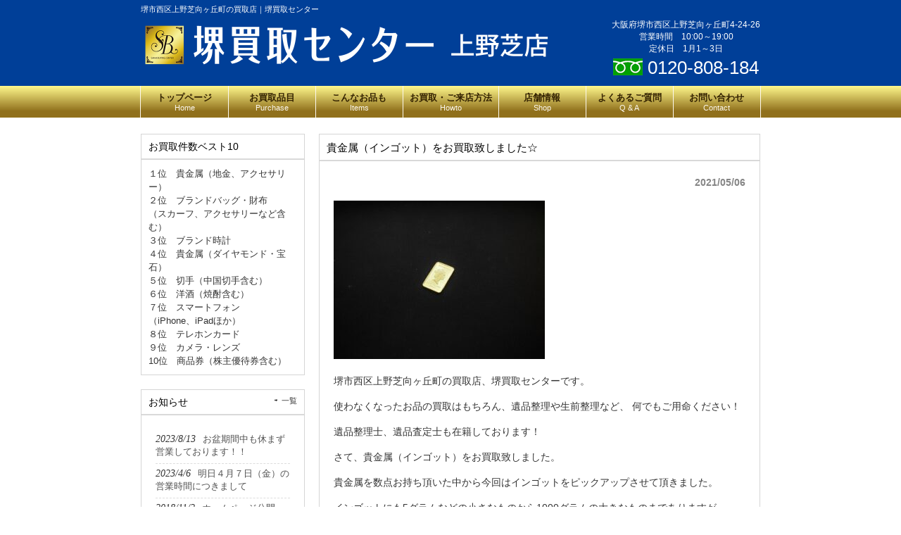

--- FILE ---
content_type: text/html; charset=UTF-8
request_url: https://www.sakai-kaitori-center.com/%E6%9C%AA%E5%88%86%E9%A1%9E/%E8%B2%B4%E9%87%91%E5%B1%9E%EF%BC%88%E3%82%A4%E3%83%B3%E3%82%B4%E3%83%83%E3%83%88%EF%BC%89%E3%82%92%E3%81%8A%E8%B2%B7%E5%8F%96%E8%87%B4%E3%81%97%E3%81%BE%E3%81%97%E3%81%9F%E2%98%86/
body_size: 10717
content:
<!DOCTYPE html>
<html dir="ltr" lang="ja" prefix="og: https://ogp.me/ns#">
<head>
<meta charset="UTF-8">
<meta name="description" content="貴金属（インゴット）をお買取致しました☆ | 堺市西区上野芝向ヶ丘町の買取店｜堺買取センター - 堺市西区上野芝向ヶ丘町の買取店、堺買取センターです。当店は、貴金属、ブランド、時計をはじめ、切手や洋酒、テレホンカード、古銭や記念メダル、香水やカメラなど、とにかくお買取品目が多岐にわたる買取店です。">
<meta name="viewport" content="width=device-width, user-scalable=yes, minimum-scale=1.0">

<link rel="profile" href="http://gmpg.org/xfn/11">
<link rel="stylesheet" type="text/css" media="all" href="https://www.sakai-kaitori-center.com/wp-content/themes/cloudtpl_1282/style.css">
<link rel="stylesheet" href="https://www.sakai-kaitori-center.com/wp-content/themes/cloudtpl_1282/twd.css" type="text/css" media="screen" />
<link rel="pingback" href="https://www.sakai-kaitori-center.com/xmlrpc.php">
<!--[if lt IE 9]>
<script src="https://www.sakai-kaitori-center.com/wp-content/themes/cloudtpl_1282/js/html5.js"></script>
<script src="https://www.sakai-kaitori-center.com/wp-content/themes/cloudtpl_1282/js/css3-mediaqueries.js"></script>
<![endif]-->
<script src="https://www.sakai-kaitori-center.com/wp-content/themes/cloudtpl_1282/js/jquery1.7.2.min.js"></script>
<script src="https://www.sakai-kaitori-center.com/wp-content/themes/cloudtpl_1282/js/script.js"></script>
	<style>img:is([sizes="auto" i], [sizes^="auto," i]) { contain-intrinsic-size: 3000px 1500px }</style>
	
		<!-- All in One SEO 4.8.9 - aioseo.com -->
		<title>貴金属（インゴット）をお買取致しました☆ | 堺市西区上野芝向ヶ丘町の買取店｜堺買取センター</title>
	<meta name="robots" content="max-image-preview:large" />
	<meta name="author" content="池田直行"/>
	<link rel="canonical" href="https://www.sakai-kaitori-center.com/%e6%9c%aa%e5%88%86%e9%a1%9e/%e8%b2%b4%e9%87%91%e5%b1%9e%ef%bc%88%e3%82%a4%e3%83%b3%e3%82%b4%e3%83%83%e3%83%88%ef%bc%89%e3%82%92%e3%81%8a%e8%b2%b7%e5%8f%96%e8%87%b4%e3%81%97%e3%81%be%e3%81%97%e3%81%9f%e2%98%86/" />
	<meta name="generator" content="All in One SEO (AIOSEO) 4.8.9" />
		<meta property="og:locale" content="ja_JP" />
		<meta property="og:site_name" content="堺市西区上野芝向ヶ丘町の買取店｜堺買取センター | 堺市西区上野芝向ヶ丘町の買取店、堺買取センターです。当店は、貴金属、ブランド、時計をはじめ、切手や洋酒、テレホンカード、古銭や記念メダル、香水やカメラなど、とにかくお買取品目が多岐にわたる買取店です。" />
		<meta property="og:type" content="article" />
		<meta property="og:title" content="貴金属（インゴット）をお買取致しました☆ | 堺市西区上野芝向ヶ丘町の買取店｜堺買取センター" />
		<meta property="og:url" content="https://www.sakai-kaitori-center.com/%e6%9c%aa%e5%88%86%e9%a1%9e/%e8%b2%b4%e9%87%91%e5%b1%9e%ef%bc%88%e3%82%a4%e3%83%b3%e3%82%b4%e3%83%83%e3%83%88%ef%bc%89%e3%82%92%e3%81%8a%e8%b2%b7%e5%8f%96%e8%87%b4%e3%81%97%e3%81%be%e3%81%97%e3%81%9f%e2%98%86/" />
		<meta property="article:published_time" content="2021-05-06T00:55:04+00:00" />
		<meta property="article:modified_time" content="2021-05-06T00:55:04+00:00" />
		<meta name="twitter:card" content="summary_large_image" />
		<meta name="twitter:title" content="貴金属（インゴット）をお買取致しました☆ | 堺市西区上野芝向ヶ丘町の買取店｜堺買取センター" />
		<script type="application/ld+json" class="aioseo-schema">
			{"@context":"https:\/\/schema.org","@graph":[{"@type":"Article","@id":"https:\/\/www.sakai-kaitori-center.com\/%e6%9c%aa%e5%88%86%e9%a1%9e\/%e8%b2%b4%e9%87%91%e5%b1%9e%ef%bc%88%e3%82%a4%e3%83%b3%e3%82%b4%e3%83%83%e3%83%88%ef%bc%89%e3%82%92%e3%81%8a%e8%b2%b7%e5%8f%96%e8%87%b4%e3%81%97%e3%81%be%e3%81%97%e3%81%9f%e2%98%86\/#article","name":"\u8cb4\u91d1\u5c5e\uff08\u30a4\u30f3\u30b4\u30c3\u30c8\uff09\u3092\u304a\u8cb7\u53d6\u81f4\u3057\u307e\u3057\u305f\u2606 | \u583a\u5e02\u897f\u533a\u4e0a\u91ce\u829d\u5411\u30f6\u4e18\u753a\u306e\u8cb7\u53d6\u5e97\uff5c\u583a\u8cb7\u53d6\u30bb\u30f3\u30bf\u30fc","headline":"\u8cb4\u91d1\u5c5e\uff08\u30a4\u30f3\u30b4\u30c3\u30c8\uff09\u3092\u304a\u8cb7\u53d6\u81f4\u3057\u307e\u3057\u305f\u2606","author":{"@id":"https:\/\/www.sakai-kaitori-center.com\/author\/sakai-kaitori-editor\/#author"},"publisher":{"@id":"https:\/\/www.sakai-kaitori-center.com\/#organization"},"image":{"@type":"ImageObject","url":"https:\/\/www.sakai-kaitori-center.com\/wp-content\/uploads\/2021\/05\/844f585f26fc07ea19c94c39b4e0920a.jpg","@id":"https:\/\/www.sakai-kaitori-center.com\/%e6%9c%aa%e5%88%86%e9%a1%9e\/%e8%b2%b4%e9%87%91%e5%b1%9e%ef%bc%88%e3%82%a4%e3%83%b3%e3%82%b4%e3%83%83%e3%83%88%ef%bc%89%e3%82%92%e3%81%8a%e8%b2%b7%e5%8f%96%e8%87%b4%e3%81%97%e3%81%be%e3%81%97%e3%81%9f%e2%98%86\/#articleImage","width":1024,"height":769},"datePublished":"2021-05-06T09:55:04+09:00","dateModified":"2021-05-06T09:55:04+09:00","inLanguage":"ja","mainEntityOfPage":{"@id":"https:\/\/www.sakai-kaitori-center.com\/%e6%9c%aa%e5%88%86%e9%a1%9e\/%e8%b2%b4%e9%87%91%e5%b1%9e%ef%bc%88%e3%82%a4%e3%83%b3%e3%82%b4%e3%83%83%e3%83%88%ef%bc%89%e3%82%92%e3%81%8a%e8%b2%b7%e5%8f%96%e8%87%b4%e3%81%97%e3%81%be%e3%81%97%e3%81%9f%e2%98%86\/#webpage"},"isPartOf":{"@id":"https:\/\/www.sakai-kaitori-center.com\/%e6%9c%aa%e5%88%86%e9%a1%9e\/%e8%b2%b4%e9%87%91%e5%b1%9e%ef%bc%88%e3%82%a4%e3%83%b3%e3%82%b4%e3%83%83%e3%83%88%ef%bc%89%e3%82%92%e3%81%8a%e8%b2%b7%e5%8f%96%e8%87%b4%e3%81%97%e3%81%be%e3%81%97%e3%81%9f%e2%98%86\/#webpage"},"articleSection":"\u672a\u5206\u985e"},{"@type":"BreadcrumbList","@id":"https:\/\/www.sakai-kaitori-center.com\/%e6%9c%aa%e5%88%86%e9%a1%9e\/%e8%b2%b4%e9%87%91%e5%b1%9e%ef%bc%88%e3%82%a4%e3%83%b3%e3%82%b4%e3%83%83%e3%83%88%ef%bc%89%e3%82%92%e3%81%8a%e8%b2%b7%e5%8f%96%e8%87%b4%e3%81%97%e3%81%be%e3%81%97%e3%81%9f%e2%98%86\/#breadcrumblist","itemListElement":[{"@type":"ListItem","@id":"https:\/\/www.sakai-kaitori-center.com#listItem","position":1,"name":"\u5bb6","item":"https:\/\/www.sakai-kaitori-center.com","nextItem":{"@type":"ListItem","@id":"https:\/\/www.sakai-kaitori-center.com\/category\/%e6%9c%aa%e5%88%86%e9%a1%9e\/#listItem","name":"\u672a\u5206\u985e"}},{"@type":"ListItem","@id":"https:\/\/www.sakai-kaitori-center.com\/category\/%e6%9c%aa%e5%88%86%e9%a1%9e\/#listItem","position":2,"name":"\u672a\u5206\u985e","item":"https:\/\/www.sakai-kaitori-center.com\/category\/%e6%9c%aa%e5%88%86%e9%a1%9e\/","nextItem":{"@type":"ListItem","@id":"https:\/\/www.sakai-kaitori-center.com\/%e6%9c%aa%e5%88%86%e9%a1%9e\/%e8%b2%b4%e9%87%91%e5%b1%9e%ef%bc%88%e3%82%a4%e3%83%b3%e3%82%b4%e3%83%83%e3%83%88%ef%bc%89%e3%82%92%e3%81%8a%e8%b2%b7%e5%8f%96%e8%87%b4%e3%81%97%e3%81%be%e3%81%97%e3%81%9f%e2%98%86\/#listItem","name":"\u8cb4\u91d1\u5c5e\uff08\u30a4\u30f3\u30b4\u30c3\u30c8\uff09\u3092\u304a\u8cb7\u53d6\u81f4\u3057\u307e\u3057\u305f\u2606"},"previousItem":{"@type":"ListItem","@id":"https:\/\/www.sakai-kaitori-center.com#listItem","name":"\u5bb6"}},{"@type":"ListItem","@id":"https:\/\/www.sakai-kaitori-center.com\/%e6%9c%aa%e5%88%86%e9%a1%9e\/%e8%b2%b4%e9%87%91%e5%b1%9e%ef%bc%88%e3%82%a4%e3%83%b3%e3%82%b4%e3%83%83%e3%83%88%ef%bc%89%e3%82%92%e3%81%8a%e8%b2%b7%e5%8f%96%e8%87%b4%e3%81%97%e3%81%be%e3%81%97%e3%81%9f%e2%98%86\/#listItem","position":3,"name":"\u8cb4\u91d1\u5c5e\uff08\u30a4\u30f3\u30b4\u30c3\u30c8\uff09\u3092\u304a\u8cb7\u53d6\u81f4\u3057\u307e\u3057\u305f\u2606","previousItem":{"@type":"ListItem","@id":"https:\/\/www.sakai-kaitori-center.com\/category\/%e6%9c%aa%e5%88%86%e9%a1%9e\/#listItem","name":"\u672a\u5206\u985e"}}]},{"@type":"Organization","@id":"https:\/\/www.sakai-kaitori-center.com\/#organization","name":"\u583a\u5e02\u897f\u533a\u4e0a\u91ce\u829d\u5411\u30f6\u4e18\u753a\u306e\u8cb7\u53d6\u5e97\uff5c\u583a\u8cb7\u53d6\u30bb\u30f3\u30bf\u30fc","description":"\u583a\u5e02\u897f\u533a\u4e0a\u91ce\u829d\u5411\u30f6\u4e18\u753a\u306e\u8cb7\u53d6\u5e97\u3001\u583a\u8cb7\u53d6\u30bb\u30f3\u30bf\u30fc\u3067\u3059\u3002\u5f53\u5e97\u306f\u3001\u8cb4\u91d1\u5c5e\u3001\u30d6\u30e9\u30f3\u30c9\u3001\u6642\u8a08\u3092\u306f\u3058\u3081\u3001\u5207\u624b\u3084\u6d0b\u9152\u3001\u30c6\u30ec\u30db\u30f3\u30ab\u30fc\u30c9\u3001\u53e4\u92ad\u3084\u8a18\u5ff5\u30e1\u30c0\u30eb\u3001\u9999\u6c34\u3084\u30ab\u30e1\u30e9\u306a\u3069\u3001\u3068\u306b\u304b\u304f\u304a\u8cb7\u53d6\u54c1\u76ee\u304c\u591a\u5c90\u306b\u308f\u305f\u308b\u8cb7\u53d6\u5e97\u3067\u3059\u3002","url":"https:\/\/www.sakai-kaitori-center.com\/"},{"@type":"Person","@id":"https:\/\/www.sakai-kaitori-center.com\/author\/sakai-kaitori-editor\/#author","url":"https:\/\/www.sakai-kaitori-center.com\/author\/sakai-kaitori-editor\/","name":"\u6c60\u7530\u76f4\u884c","image":{"@type":"ImageObject","@id":"https:\/\/www.sakai-kaitori-center.com\/%e6%9c%aa%e5%88%86%e9%a1%9e\/%e8%b2%b4%e9%87%91%e5%b1%9e%ef%bc%88%e3%82%a4%e3%83%b3%e3%82%b4%e3%83%83%e3%83%88%ef%bc%89%e3%82%92%e3%81%8a%e8%b2%b7%e5%8f%96%e8%87%b4%e3%81%97%e3%81%be%e3%81%97%e3%81%9f%e2%98%86\/#authorImage","url":"https:\/\/secure.gravatar.com\/avatar\/227812d4f0091a8e24fe31c0c20f4bea61cc9eeae41a35057e5eea9038c60b2c?s=96&d=mm&r=g","width":96,"height":96,"caption":"\u6c60\u7530\u76f4\u884c"}},{"@type":"WebPage","@id":"https:\/\/www.sakai-kaitori-center.com\/%e6%9c%aa%e5%88%86%e9%a1%9e\/%e8%b2%b4%e9%87%91%e5%b1%9e%ef%bc%88%e3%82%a4%e3%83%b3%e3%82%b4%e3%83%83%e3%83%88%ef%bc%89%e3%82%92%e3%81%8a%e8%b2%b7%e5%8f%96%e8%87%b4%e3%81%97%e3%81%be%e3%81%97%e3%81%9f%e2%98%86\/#webpage","url":"https:\/\/www.sakai-kaitori-center.com\/%e6%9c%aa%e5%88%86%e9%a1%9e\/%e8%b2%b4%e9%87%91%e5%b1%9e%ef%bc%88%e3%82%a4%e3%83%b3%e3%82%b4%e3%83%83%e3%83%88%ef%bc%89%e3%82%92%e3%81%8a%e8%b2%b7%e5%8f%96%e8%87%b4%e3%81%97%e3%81%be%e3%81%97%e3%81%9f%e2%98%86\/","name":"\u8cb4\u91d1\u5c5e\uff08\u30a4\u30f3\u30b4\u30c3\u30c8\uff09\u3092\u304a\u8cb7\u53d6\u81f4\u3057\u307e\u3057\u305f\u2606 | \u583a\u5e02\u897f\u533a\u4e0a\u91ce\u829d\u5411\u30f6\u4e18\u753a\u306e\u8cb7\u53d6\u5e97\uff5c\u583a\u8cb7\u53d6\u30bb\u30f3\u30bf\u30fc","inLanguage":"ja","isPartOf":{"@id":"https:\/\/www.sakai-kaitori-center.com\/#website"},"breadcrumb":{"@id":"https:\/\/www.sakai-kaitori-center.com\/%e6%9c%aa%e5%88%86%e9%a1%9e\/%e8%b2%b4%e9%87%91%e5%b1%9e%ef%bc%88%e3%82%a4%e3%83%b3%e3%82%b4%e3%83%83%e3%83%88%ef%bc%89%e3%82%92%e3%81%8a%e8%b2%b7%e5%8f%96%e8%87%b4%e3%81%97%e3%81%be%e3%81%97%e3%81%9f%e2%98%86\/#breadcrumblist"},"author":{"@id":"https:\/\/www.sakai-kaitori-center.com\/author\/sakai-kaitori-editor\/#author"},"creator":{"@id":"https:\/\/www.sakai-kaitori-center.com\/author\/sakai-kaitori-editor\/#author"},"datePublished":"2021-05-06T09:55:04+09:00","dateModified":"2021-05-06T09:55:04+09:00"},{"@type":"WebSite","@id":"https:\/\/www.sakai-kaitori-center.com\/#website","url":"https:\/\/www.sakai-kaitori-center.com\/","name":"\u583a\u5e02\u897f\u533a\u4e0a\u91ce\u829d\u5411\u30f6\u4e18\u753a\u306e\u8cb7\u53d6\u5e97\uff5c\u583a\u8cb7\u53d6\u30bb\u30f3\u30bf\u30fc","description":"\u583a\u5e02\u897f\u533a\u4e0a\u91ce\u829d\u5411\u30f6\u4e18\u753a\u306e\u8cb7\u53d6\u5e97\u3001\u583a\u8cb7\u53d6\u30bb\u30f3\u30bf\u30fc\u3067\u3059\u3002\u5f53\u5e97\u306f\u3001\u8cb4\u91d1\u5c5e\u3001\u30d6\u30e9\u30f3\u30c9\u3001\u6642\u8a08\u3092\u306f\u3058\u3081\u3001\u5207\u624b\u3084\u6d0b\u9152\u3001\u30c6\u30ec\u30db\u30f3\u30ab\u30fc\u30c9\u3001\u53e4\u92ad\u3084\u8a18\u5ff5\u30e1\u30c0\u30eb\u3001\u9999\u6c34\u3084\u30ab\u30e1\u30e9\u306a\u3069\u3001\u3068\u306b\u304b\u304f\u304a\u8cb7\u53d6\u54c1\u76ee\u304c\u591a\u5c90\u306b\u308f\u305f\u308b\u8cb7\u53d6\u5e97\u3067\u3059\u3002","inLanguage":"ja","publisher":{"@id":"https:\/\/www.sakai-kaitori-center.com\/#organization"}}]}
		</script>
		<!-- All in One SEO -->

<link rel='dns-prefetch' href='//stats.wp.com' />
<link rel='dns-prefetch' href='//v0.wordpress.com' />
<link rel="alternate" type="application/rss+xml" title="堺市西区上野芝向ヶ丘町の買取店｜堺買取センター &raquo; 貴金属（インゴット）をお買取致しました☆ のコメントのフィード" href="https://www.sakai-kaitori-center.com/%e6%9c%aa%e5%88%86%e9%a1%9e/%e8%b2%b4%e9%87%91%e5%b1%9e%ef%bc%88%e3%82%a4%e3%83%b3%e3%82%b4%e3%83%83%e3%83%88%ef%bc%89%e3%82%92%e3%81%8a%e8%b2%b7%e5%8f%96%e8%87%b4%e3%81%97%e3%81%be%e3%81%97%e3%81%9f%e2%98%86/feed/" />
<script type="text/javascript">
/* <![CDATA[ */
window._wpemojiSettings = {"baseUrl":"https:\/\/s.w.org\/images\/core\/emoji\/16.0.1\/72x72\/","ext":".png","svgUrl":"https:\/\/s.w.org\/images\/core\/emoji\/16.0.1\/svg\/","svgExt":".svg","source":{"concatemoji":"https:\/\/www.sakai-kaitori-center.com\/wp-includes\/js\/wp-emoji-release.min.js?ver=6.8.3"}};
/*! This file is auto-generated */
!function(s,n){var o,i,e;function c(e){try{var t={supportTests:e,timestamp:(new Date).valueOf()};sessionStorage.setItem(o,JSON.stringify(t))}catch(e){}}function p(e,t,n){e.clearRect(0,0,e.canvas.width,e.canvas.height),e.fillText(t,0,0);var t=new Uint32Array(e.getImageData(0,0,e.canvas.width,e.canvas.height).data),a=(e.clearRect(0,0,e.canvas.width,e.canvas.height),e.fillText(n,0,0),new Uint32Array(e.getImageData(0,0,e.canvas.width,e.canvas.height).data));return t.every(function(e,t){return e===a[t]})}function u(e,t){e.clearRect(0,0,e.canvas.width,e.canvas.height),e.fillText(t,0,0);for(var n=e.getImageData(16,16,1,1),a=0;a<n.data.length;a++)if(0!==n.data[a])return!1;return!0}function f(e,t,n,a){switch(t){case"flag":return n(e,"\ud83c\udff3\ufe0f\u200d\u26a7\ufe0f","\ud83c\udff3\ufe0f\u200b\u26a7\ufe0f")?!1:!n(e,"\ud83c\udde8\ud83c\uddf6","\ud83c\udde8\u200b\ud83c\uddf6")&&!n(e,"\ud83c\udff4\udb40\udc67\udb40\udc62\udb40\udc65\udb40\udc6e\udb40\udc67\udb40\udc7f","\ud83c\udff4\u200b\udb40\udc67\u200b\udb40\udc62\u200b\udb40\udc65\u200b\udb40\udc6e\u200b\udb40\udc67\u200b\udb40\udc7f");case"emoji":return!a(e,"\ud83e\udedf")}return!1}function g(e,t,n,a){var r="undefined"!=typeof WorkerGlobalScope&&self instanceof WorkerGlobalScope?new OffscreenCanvas(300,150):s.createElement("canvas"),o=r.getContext("2d",{willReadFrequently:!0}),i=(o.textBaseline="top",o.font="600 32px Arial",{});return e.forEach(function(e){i[e]=t(o,e,n,a)}),i}function t(e){var t=s.createElement("script");t.src=e,t.defer=!0,s.head.appendChild(t)}"undefined"!=typeof Promise&&(o="wpEmojiSettingsSupports",i=["flag","emoji"],n.supports={everything:!0,everythingExceptFlag:!0},e=new Promise(function(e){s.addEventListener("DOMContentLoaded",e,{once:!0})}),new Promise(function(t){var n=function(){try{var e=JSON.parse(sessionStorage.getItem(o));if("object"==typeof e&&"number"==typeof e.timestamp&&(new Date).valueOf()<e.timestamp+604800&&"object"==typeof e.supportTests)return e.supportTests}catch(e){}return null}();if(!n){if("undefined"!=typeof Worker&&"undefined"!=typeof OffscreenCanvas&&"undefined"!=typeof URL&&URL.createObjectURL&&"undefined"!=typeof Blob)try{var e="postMessage("+g.toString()+"("+[JSON.stringify(i),f.toString(),p.toString(),u.toString()].join(",")+"));",a=new Blob([e],{type:"text/javascript"}),r=new Worker(URL.createObjectURL(a),{name:"wpTestEmojiSupports"});return void(r.onmessage=function(e){c(n=e.data),r.terminate(),t(n)})}catch(e){}c(n=g(i,f,p,u))}t(n)}).then(function(e){for(var t in e)n.supports[t]=e[t],n.supports.everything=n.supports.everything&&n.supports[t],"flag"!==t&&(n.supports.everythingExceptFlag=n.supports.everythingExceptFlag&&n.supports[t]);n.supports.everythingExceptFlag=n.supports.everythingExceptFlag&&!n.supports.flag,n.DOMReady=!1,n.readyCallback=function(){n.DOMReady=!0}}).then(function(){return e}).then(function(){var e;n.supports.everything||(n.readyCallback(),(e=n.source||{}).concatemoji?t(e.concatemoji):e.wpemoji&&e.twemoji&&(t(e.twemoji),t(e.wpemoji)))}))}((window,document),window._wpemojiSettings);
/* ]]> */
</script>
<style id='wp-emoji-styles-inline-css' type='text/css'>

	img.wp-smiley, img.emoji {
		display: inline !important;
		border: none !important;
		box-shadow: none !important;
		height: 1em !important;
		width: 1em !important;
		margin: 0 0.07em !important;
		vertical-align: -0.1em !important;
		background: none !important;
		padding: 0 !important;
	}
</style>
<link rel='stylesheet' id='wp-block-library-css' href='https://www.sakai-kaitori-center.com/wp-includes/css/dist/block-library/style.min.css?ver=6.8.3' type='text/css' media='all' />
<style id='classic-theme-styles-inline-css' type='text/css'>
/*! This file is auto-generated */
.wp-block-button__link{color:#fff;background-color:#32373c;border-radius:9999px;box-shadow:none;text-decoration:none;padding:calc(.667em + 2px) calc(1.333em + 2px);font-size:1.125em}.wp-block-file__button{background:#32373c;color:#fff;text-decoration:none}
</style>
<link rel='stylesheet' id='mediaelement-css' href='https://www.sakai-kaitori-center.com/wp-includes/js/mediaelement/mediaelementplayer-legacy.min.css?ver=4.2.17' type='text/css' media='all' />
<link rel='stylesheet' id='wp-mediaelement-css' href='https://www.sakai-kaitori-center.com/wp-includes/js/mediaelement/wp-mediaelement.min.css?ver=6.8.3' type='text/css' media='all' />
<style id='jetpack-sharing-buttons-style-inline-css' type='text/css'>
.jetpack-sharing-buttons__services-list{display:flex;flex-direction:row;flex-wrap:wrap;gap:0;list-style-type:none;margin:5px;padding:0}.jetpack-sharing-buttons__services-list.has-small-icon-size{font-size:12px}.jetpack-sharing-buttons__services-list.has-normal-icon-size{font-size:16px}.jetpack-sharing-buttons__services-list.has-large-icon-size{font-size:24px}.jetpack-sharing-buttons__services-list.has-huge-icon-size{font-size:36px}@media print{.jetpack-sharing-buttons__services-list{display:none!important}}.editor-styles-wrapper .wp-block-jetpack-sharing-buttons{gap:0;padding-inline-start:0}ul.jetpack-sharing-buttons__services-list.has-background{padding:1.25em 2.375em}
</style>
<style id='global-styles-inline-css' type='text/css'>
:root{--wp--preset--aspect-ratio--square: 1;--wp--preset--aspect-ratio--4-3: 4/3;--wp--preset--aspect-ratio--3-4: 3/4;--wp--preset--aspect-ratio--3-2: 3/2;--wp--preset--aspect-ratio--2-3: 2/3;--wp--preset--aspect-ratio--16-9: 16/9;--wp--preset--aspect-ratio--9-16: 9/16;--wp--preset--color--black: #000000;--wp--preset--color--cyan-bluish-gray: #abb8c3;--wp--preset--color--white: #ffffff;--wp--preset--color--pale-pink: #f78da7;--wp--preset--color--vivid-red: #cf2e2e;--wp--preset--color--luminous-vivid-orange: #ff6900;--wp--preset--color--luminous-vivid-amber: #fcb900;--wp--preset--color--light-green-cyan: #7bdcb5;--wp--preset--color--vivid-green-cyan: #00d084;--wp--preset--color--pale-cyan-blue: #8ed1fc;--wp--preset--color--vivid-cyan-blue: #0693e3;--wp--preset--color--vivid-purple: #9b51e0;--wp--preset--gradient--vivid-cyan-blue-to-vivid-purple: linear-gradient(135deg,rgba(6,147,227,1) 0%,rgb(155,81,224) 100%);--wp--preset--gradient--light-green-cyan-to-vivid-green-cyan: linear-gradient(135deg,rgb(122,220,180) 0%,rgb(0,208,130) 100%);--wp--preset--gradient--luminous-vivid-amber-to-luminous-vivid-orange: linear-gradient(135deg,rgba(252,185,0,1) 0%,rgba(255,105,0,1) 100%);--wp--preset--gradient--luminous-vivid-orange-to-vivid-red: linear-gradient(135deg,rgba(255,105,0,1) 0%,rgb(207,46,46) 100%);--wp--preset--gradient--very-light-gray-to-cyan-bluish-gray: linear-gradient(135deg,rgb(238,238,238) 0%,rgb(169,184,195) 100%);--wp--preset--gradient--cool-to-warm-spectrum: linear-gradient(135deg,rgb(74,234,220) 0%,rgb(151,120,209) 20%,rgb(207,42,186) 40%,rgb(238,44,130) 60%,rgb(251,105,98) 80%,rgb(254,248,76) 100%);--wp--preset--gradient--blush-light-purple: linear-gradient(135deg,rgb(255,206,236) 0%,rgb(152,150,240) 100%);--wp--preset--gradient--blush-bordeaux: linear-gradient(135deg,rgb(254,205,165) 0%,rgb(254,45,45) 50%,rgb(107,0,62) 100%);--wp--preset--gradient--luminous-dusk: linear-gradient(135deg,rgb(255,203,112) 0%,rgb(199,81,192) 50%,rgb(65,88,208) 100%);--wp--preset--gradient--pale-ocean: linear-gradient(135deg,rgb(255,245,203) 0%,rgb(182,227,212) 50%,rgb(51,167,181) 100%);--wp--preset--gradient--electric-grass: linear-gradient(135deg,rgb(202,248,128) 0%,rgb(113,206,126) 100%);--wp--preset--gradient--midnight: linear-gradient(135deg,rgb(2,3,129) 0%,rgb(40,116,252) 100%);--wp--preset--font-size--small: 13px;--wp--preset--font-size--medium: 20px;--wp--preset--font-size--large: 36px;--wp--preset--font-size--x-large: 42px;--wp--preset--spacing--20: 0.44rem;--wp--preset--spacing--30: 0.67rem;--wp--preset--spacing--40: 1rem;--wp--preset--spacing--50: 1.5rem;--wp--preset--spacing--60: 2.25rem;--wp--preset--spacing--70: 3.38rem;--wp--preset--spacing--80: 5.06rem;--wp--preset--shadow--natural: 6px 6px 9px rgba(0, 0, 0, 0.2);--wp--preset--shadow--deep: 12px 12px 50px rgba(0, 0, 0, 0.4);--wp--preset--shadow--sharp: 6px 6px 0px rgba(0, 0, 0, 0.2);--wp--preset--shadow--outlined: 6px 6px 0px -3px rgba(255, 255, 255, 1), 6px 6px rgba(0, 0, 0, 1);--wp--preset--shadow--crisp: 6px 6px 0px rgba(0, 0, 0, 1);}:where(.is-layout-flex){gap: 0.5em;}:where(.is-layout-grid){gap: 0.5em;}body .is-layout-flex{display: flex;}.is-layout-flex{flex-wrap: wrap;align-items: center;}.is-layout-flex > :is(*, div){margin: 0;}body .is-layout-grid{display: grid;}.is-layout-grid > :is(*, div){margin: 0;}:where(.wp-block-columns.is-layout-flex){gap: 2em;}:where(.wp-block-columns.is-layout-grid){gap: 2em;}:where(.wp-block-post-template.is-layout-flex){gap: 1.25em;}:where(.wp-block-post-template.is-layout-grid){gap: 1.25em;}.has-black-color{color: var(--wp--preset--color--black) !important;}.has-cyan-bluish-gray-color{color: var(--wp--preset--color--cyan-bluish-gray) !important;}.has-white-color{color: var(--wp--preset--color--white) !important;}.has-pale-pink-color{color: var(--wp--preset--color--pale-pink) !important;}.has-vivid-red-color{color: var(--wp--preset--color--vivid-red) !important;}.has-luminous-vivid-orange-color{color: var(--wp--preset--color--luminous-vivid-orange) !important;}.has-luminous-vivid-amber-color{color: var(--wp--preset--color--luminous-vivid-amber) !important;}.has-light-green-cyan-color{color: var(--wp--preset--color--light-green-cyan) !important;}.has-vivid-green-cyan-color{color: var(--wp--preset--color--vivid-green-cyan) !important;}.has-pale-cyan-blue-color{color: var(--wp--preset--color--pale-cyan-blue) !important;}.has-vivid-cyan-blue-color{color: var(--wp--preset--color--vivid-cyan-blue) !important;}.has-vivid-purple-color{color: var(--wp--preset--color--vivid-purple) !important;}.has-black-background-color{background-color: var(--wp--preset--color--black) !important;}.has-cyan-bluish-gray-background-color{background-color: var(--wp--preset--color--cyan-bluish-gray) !important;}.has-white-background-color{background-color: var(--wp--preset--color--white) !important;}.has-pale-pink-background-color{background-color: var(--wp--preset--color--pale-pink) !important;}.has-vivid-red-background-color{background-color: var(--wp--preset--color--vivid-red) !important;}.has-luminous-vivid-orange-background-color{background-color: var(--wp--preset--color--luminous-vivid-orange) !important;}.has-luminous-vivid-amber-background-color{background-color: var(--wp--preset--color--luminous-vivid-amber) !important;}.has-light-green-cyan-background-color{background-color: var(--wp--preset--color--light-green-cyan) !important;}.has-vivid-green-cyan-background-color{background-color: var(--wp--preset--color--vivid-green-cyan) !important;}.has-pale-cyan-blue-background-color{background-color: var(--wp--preset--color--pale-cyan-blue) !important;}.has-vivid-cyan-blue-background-color{background-color: var(--wp--preset--color--vivid-cyan-blue) !important;}.has-vivid-purple-background-color{background-color: var(--wp--preset--color--vivid-purple) !important;}.has-black-border-color{border-color: var(--wp--preset--color--black) !important;}.has-cyan-bluish-gray-border-color{border-color: var(--wp--preset--color--cyan-bluish-gray) !important;}.has-white-border-color{border-color: var(--wp--preset--color--white) !important;}.has-pale-pink-border-color{border-color: var(--wp--preset--color--pale-pink) !important;}.has-vivid-red-border-color{border-color: var(--wp--preset--color--vivid-red) !important;}.has-luminous-vivid-orange-border-color{border-color: var(--wp--preset--color--luminous-vivid-orange) !important;}.has-luminous-vivid-amber-border-color{border-color: var(--wp--preset--color--luminous-vivid-amber) !important;}.has-light-green-cyan-border-color{border-color: var(--wp--preset--color--light-green-cyan) !important;}.has-vivid-green-cyan-border-color{border-color: var(--wp--preset--color--vivid-green-cyan) !important;}.has-pale-cyan-blue-border-color{border-color: var(--wp--preset--color--pale-cyan-blue) !important;}.has-vivid-cyan-blue-border-color{border-color: var(--wp--preset--color--vivid-cyan-blue) !important;}.has-vivid-purple-border-color{border-color: var(--wp--preset--color--vivid-purple) !important;}.has-vivid-cyan-blue-to-vivid-purple-gradient-background{background: var(--wp--preset--gradient--vivid-cyan-blue-to-vivid-purple) !important;}.has-light-green-cyan-to-vivid-green-cyan-gradient-background{background: var(--wp--preset--gradient--light-green-cyan-to-vivid-green-cyan) !important;}.has-luminous-vivid-amber-to-luminous-vivid-orange-gradient-background{background: var(--wp--preset--gradient--luminous-vivid-amber-to-luminous-vivid-orange) !important;}.has-luminous-vivid-orange-to-vivid-red-gradient-background{background: var(--wp--preset--gradient--luminous-vivid-orange-to-vivid-red) !important;}.has-very-light-gray-to-cyan-bluish-gray-gradient-background{background: var(--wp--preset--gradient--very-light-gray-to-cyan-bluish-gray) !important;}.has-cool-to-warm-spectrum-gradient-background{background: var(--wp--preset--gradient--cool-to-warm-spectrum) !important;}.has-blush-light-purple-gradient-background{background: var(--wp--preset--gradient--blush-light-purple) !important;}.has-blush-bordeaux-gradient-background{background: var(--wp--preset--gradient--blush-bordeaux) !important;}.has-luminous-dusk-gradient-background{background: var(--wp--preset--gradient--luminous-dusk) !important;}.has-pale-ocean-gradient-background{background: var(--wp--preset--gradient--pale-ocean) !important;}.has-electric-grass-gradient-background{background: var(--wp--preset--gradient--electric-grass) !important;}.has-midnight-gradient-background{background: var(--wp--preset--gradient--midnight) !important;}.has-small-font-size{font-size: var(--wp--preset--font-size--small) !important;}.has-medium-font-size{font-size: var(--wp--preset--font-size--medium) !important;}.has-large-font-size{font-size: var(--wp--preset--font-size--large) !important;}.has-x-large-font-size{font-size: var(--wp--preset--font-size--x-large) !important;}
:where(.wp-block-post-template.is-layout-flex){gap: 1.25em;}:where(.wp-block-post-template.is-layout-grid){gap: 1.25em;}
:where(.wp-block-columns.is-layout-flex){gap: 2em;}:where(.wp-block-columns.is-layout-grid){gap: 2em;}
:root :where(.wp-block-pullquote){font-size: 1.5em;line-height: 1.6;}
</style>
<link rel='stylesheet' id='contact-form-7-css' href='https://www.sakai-kaitori-center.com/wp-content/plugins/contact-form-7/includes/css/styles.css?ver=6.1.2' type='text/css' media='all' />
<link rel="https://api.w.org/" href="https://www.sakai-kaitori-center.com/wp-json/" /><link rel="alternate" title="JSON" type="application/json" href="https://www.sakai-kaitori-center.com/wp-json/wp/v2/posts/3111" /><link rel="EditURI" type="application/rsd+xml" title="RSD" href="https://www.sakai-kaitori-center.com/xmlrpc.php?rsd" />
<link rel='shortlink' href='https://wp.me/papxCz-Ob' />
<link rel="alternate" title="oEmbed (JSON)" type="application/json+oembed" href="https://www.sakai-kaitori-center.com/wp-json/oembed/1.0/embed?url=https%3A%2F%2Fwww.sakai-kaitori-center.com%2F%25e6%259c%25aa%25e5%2588%2586%25e9%25a1%259e%2F%25e8%25b2%25b4%25e9%2587%2591%25e5%25b1%259e%25ef%25bc%2588%25e3%2582%25a4%25e3%2583%25b3%25e3%2582%25b4%25e3%2583%2583%25e3%2583%2588%25ef%25bc%2589%25e3%2582%2592%25e3%2581%258a%25e8%25b2%25b7%25e5%258f%2596%25e8%2587%25b4%25e3%2581%2597%25e3%2581%25be%25e3%2581%2597%25e3%2581%259f%25e2%2598%2586%2F" />
<link rel="alternate" title="oEmbed (XML)" type="text/xml+oembed" href="https://www.sakai-kaitori-center.com/wp-json/oembed/1.0/embed?url=https%3A%2F%2Fwww.sakai-kaitori-center.com%2F%25e6%259c%25aa%25e5%2588%2586%25e9%25a1%259e%2F%25e8%25b2%25b4%25e9%2587%2591%25e5%25b1%259e%25ef%25bc%2588%25e3%2582%25a4%25e3%2583%25b3%25e3%2582%25b4%25e3%2583%2583%25e3%2583%2588%25ef%25bc%2589%25e3%2582%2592%25e3%2581%258a%25e8%25b2%25b7%25e5%258f%2596%25e8%2587%25b4%25e3%2581%2597%25e3%2581%25be%25e3%2581%2597%25e3%2581%259f%25e2%2598%2586%2F&#038;format=xml" />
	<style>img#wpstats{display:none}</style>
		<link rel="icon" href="https://www.sakai-kaitori-center.com/wp-content/uploads/2024/12/cropped-favicon-32x32.jpg" sizes="32x32" />
<link rel="icon" href="https://www.sakai-kaitori-center.com/wp-content/uploads/2024/12/cropped-favicon-192x192.jpg" sizes="192x192" />
<link rel="apple-touch-icon" href="https://www.sakai-kaitori-center.com/wp-content/uploads/2024/12/cropped-favicon-180x180.jpg" />
<meta name="msapplication-TileImage" content="https://www.sakai-kaitori-center.com/wp-content/uploads/2024/12/cropped-favicon-270x270.jpg" />
<!-- Global site tag (gtag.js) - Google Analytics -->
<script async src="https://www.googletagmanager.com/gtag/js?id=G-2S8LG0J6ZP"></script>
<script>
  window.dataLayer = window.dataLayer || [];
  function gtag(){dataLayer.push(arguments);}
  gtag('js', new Date());

  gtag('config', 'G-2S8LG0J6ZP');
</script>
</head>
<body>
<header id="header" role="banner">
	<div class="inner">		
    <h1>堺市西区上野芝向ヶ丘町の買取店｜堺買取センター</h1>
  	<h2><a href="https://www.sakai-kaitori-center.com/" title="堺市西区上野芝向ヶ丘町の買取店｜堺買取センター" rel="home"><img src="https://www.sakai-kaitori-center.com/wp-content/themes/cloudtpl_1282/images/banners/logo.png" alt="堺市西区上野芝向ヶ丘町の買取店｜堺買取センター" height="57"></a></h2>
    <div class="contact"><p>大阪府堺市西区上野芝向ヶ丘町4-24-26<br>営業時間　10:00～19:00<br>定休日　1月1～3日</p>
<p class="tel"><a href="tel:0120808184"><span><img src="https://www.sakai-kaitori-center.com/wp-content/themes/cloudtpl_1282/images/banners/tel-icon.png" alt="フリーダイヤル"></span> 0120-808-184</a></p>
</div>
	</div>
</header>

<nav id="mainNav">
  <div class="inner"> 
    <a class="menu" id="menu"><span>MENU</span></a>
    <div class="panel">
      <ul><li id="menu-item-22" class="menu-item menu-item-type-post_type menu-item-object-page menu-item-home"><a href="https://www.sakai-kaitori-center.com/"><strong>トップページ</strong><span>Home</span></a></li>
<li id="menu-item-41" class="menu-item menu-item-type-post_type menu-item-object-page"><a href="https://www.sakai-kaitori-center.com/%e3%81%8a%e8%b2%b7%e5%8f%96%e5%93%81%e7%9b%ae/"><strong>お買取品目</strong><span>Purchase</span></a></li>
<li id="menu-item-40" class="menu-item menu-item-type-post_type menu-item-object-page"><a href="https://www.sakai-kaitori-center.com/%e3%81%93%e3%82%93%e3%81%aa%e3%81%8a%e5%93%81%e3%82%82/"><strong>こんなお品も</strong><span>Items</span></a></li>
<li id="menu-item-39" class="menu-item menu-item-type-post_type menu-item-object-page"><a href="https://www.sakai-kaitori-center.com/%e3%81%8a%e8%b2%b7%e5%8f%96%e3%83%bb%e3%81%94%e6%9d%a5%e5%ba%97%e6%96%b9%e6%b3%95/"><strong>お買取・ご来店方法</strong><span>Howto</span></a></li>
<li id="menu-item-26" class="menu-item menu-item-type-post_type menu-item-object-page"><a href="https://www.sakai-kaitori-center.com/%e5%ba%97%e8%88%97%e6%83%85%e5%a0%b1/"><strong>店舗情報</strong><span>Shop</span></a></li>
<li id="menu-item-38" class="menu-item menu-item-type-post_type menu-item-object-page"><a href="https://www.sakai-kaitori-center.com/%e3%82%88%e3%81%8f%e3%81%82%e3%82%8b%e3%81%94%e8%b3%aa%e5%95%8f%e3%83%bb%e3%83%97%e3%83%a9%e3%82%a4%e3%83%90%e3%82%b7%e3%83%bc%e3%83%9d%e3%83%aa%e3%82%b7%e3%83%bc/"><strong>よくあるご質問</strong><span>Q &#038; A</span></a></li>
<li id="menu-item-23" class="menu-item menu-item-type-post_type menu-item-object-page"><a href="https://www.sakai-kaitori-center.com/%e3%81%8a%e5%95%8f%e3%81%84%e5%90%88%e3%82%8f%e3%81%9b/"><strong>お問い合わせ</strong><span>Contact</span></a></li>
</ul>    </div>
  </div>
</nav>
<div id="wrapper">

<div id="content">
<section>
		<article id="post-3111" class="content">
	  <header>  	
      <h2 class="title"><span>貴金属（インゴット）をお買取致しました☆</span></h2>     
    </header>
    <div class="post">
    <p class="dateLabel"><time datetime="2021-05-06">2021/05/06</time>
		<p><img fetchpriority="high" decoding="async" class="alignnone size-medium wp-image-3112" src="https://www.sakai-kaitori-center.com/wp-content/uploads/2021/05/844f585f26fc07ea19c94c39b4e0920a-300x225.jpg" alt="" width="300" height="225" srcset="https://www.sakai-kaitori-center.com/wp-content/uploads/2021/05/844f585f26fc07ea19c94c39b4e0920a-300x225.jpg 300w, https://www.sakai-kaitori-center.com/wp-content/uploads/2021/05/844f585f26fc07ea19c94c39b4e0920a-768x577.jpg 768w, https://www.sakai-kaitori-center.com/wp-content/uploads/2021/05/844f585f26fc07ea19c94c39b4e0920a.jpg 1024w, https://www.sakai-kaitori-center.com/wp-content/uploads/2021/05/844f585f26fc07ea19c94c39b4e0920a-123x92.jpg 123w" sizes="(max-width: 300px) 100vw, 300px" /></p>
<p>堺市西区上野芝向ヶ丘町の買取店、堺買取センターです。</p>
<p>使わなくなったお品の買取はもちろん、遺品整理や生前整理など、 何でもご用命ください！</p>
<p>遺品整理士、遺品査定士も在籍しております！</p>
<p>さて、貴金属（インゴット）をお買取致しました。</p>
<p>貴金属を数点お持ち頂いた中から今回はインゴットをピックアップさせて頂きました。</p>
<p>インゴットにも5グラムなどの小さなものから1000グラムの大きなものまでありますが、</p>
<p>現在の金相場では、500グラムや1000グラムのものになると、</p>
<p>お買取金額として200万円以上となりますので、分割加工をオススメしておりますが、</p>
<p>当店でも分割加工のご依頼は承りますので、お申し付け頂ければと思います。</p>
<p>その他、インゴットについてご相談などもお聞きしておりますので、</p>
<p>インゴットのご売却や分割加工などをご検討の方がいらっしゃいましたら、</p>
<p>是非、堺市西区上野芝向ヶ丘町の堺買取センターへご用命ください。</p>
<p>貴金属にルイ・ヴィトン、シャネル、エルメス、ロレックスのお品は特に超高価買取中です！！</p>
    </div>
     
  </article>
	  <div class="pagenav">
			<span class="prev"><a href="https://www.sakai-kaitori-center.com/%e6%9c%aa%e5%88%86%e9%a1%9e/mcm%e3%81%ae%e3%83%9f%e3%83%8b%e3%83%90%e3%83%83%e3%82%b0%e3%82%92%e3%81%8a%e8%b2%b7%e5%8f%96%e8%87%b4%e3%81%97%e3%81%be%e3%81%97%e3%81%9f%e2%98%86/" rel="prev">&laquo; 前のページ</a></span>          
			<span class="next"><a href="https://www.sakai-kaitori-center.com/%e6%9c%aa%e5%88%86%e9%a1%9e/%e3%83%ab%e3%82%a4%e3%83%bb%e3%83%b4%e3%82%a3%e3%83%88%e3%83%b3%e3%81%ae%e3%83%8d%e3%82%aa%e3%82%b9%e3%83%94%e3%83%bc%e3%83%87%e3%82%a3%e3%82%92%e3%81%8a%e8%b2%b7%e5%8f%96%e8%87%b4%e3%81%97%e3%81%be/" rel="next">次のページ &raquo;</a></span>
	</div>
  </section>
  
	</div><!-- / content -->
  <aside id="sidebar">
      <section id="text-2" class="widget widget_text"><h3><span>お買取件数ベスト10</span></h3>
      <div class="textwidget"><p>１位　貴金属（地金、アクセサリー）</p>
<p>２位　ブランドバッグ・財布<br />
（スカーフ、アクセサリーなど含む）</p>
<p>３位　ブランド時計</p>
<p>４位　貴金属（ダイヤモンド・宝石）</p>
<p>５位　切手（中国切手含む）</p>
<p>６位　洋酒（焼酎含む）</p>
<p>７位　スマートフォン</p>
<p>（iPhone、iPadほか）</p>
<p>８位　テレホンカード</p>
<p>９位　カメラ・レンズ</p>
<p>10位　商品券（株主優待券含む）</p>
      </div>    </section>
      <section class="widgetInfo">
  <div class="newsTitle">
		<h3 class="title"><span>お知らせ</span></h3>
    <p><a href="https://www.sakai-kaitori-center.com/category/info/">一覧</a>
  </div>
	<div class="post news">
	  		<p><a href="https://www.sakai-kaitori-center.com/info/%e3%81%8a%e7%9b%86%e6%9c%9f%e9%96%93%e4%b8%ad%e3%82%82%e4%bc%91%e3%81%be%e3%81%9a%e5%96%b6%e6%a5%ad%e3%81%97%e3%81%a6%e3%81%8a%e3%82%8a%e3%81%be%e3%81%99%ef%bc%81%ef%bc%81/" rel="bookmark" title="Permanent Link to お盆期間中も休まず営業しております！！"><time datetime="2023-08-13">2023/8/13</time><span>お盆期間中も休まず営業しております！！</span></a>
				<p><a href="https://www.sakai-kaitori-center.com/info/%e6%98%8e%e6%97%a5%ef%bc%94%e6%9c%88%ef%bc%97%e6%97%a5%ef%bc%88%e9%87%91%ef%bc%89%e3%81%ae%e5%96%b6%e6%a5%ad%e6%99%82%e9%96%93%e3%81%ab%e3%81%a4%e3%81%8d%e3%81%be%e3%81%97%e3%81%a6/" rel="bookmark" title="Permanent Link to 明日４月７日（金）の営業時間につきまして"><time datetime="2023-04-06">2023/4/6</time><span>明日４月７日（金）の営業時間につきまして</span></a>
				<p><a href="https://www.sakai-kaitori-center.com/info/%e3%83%9b%e3%83%bc%e3%83%a0%e3%83%9a%e3%83%bc%e3%82%b8%e5%85%ac%e9%96%8b/" rel="bookmark" title="Permanent Link to ホームページ公開"><time datetime="2018-11-02">2018/11/2</time><span>ホームページ公開</span></a>
			</div>
  </section>
    
	<section id="text-7" class="widget widget_text"><h3><span>SNS</span></h3>			<div class="textwidget"><p><a href="https://www.instagram.com/sakai_kaitori/"><img loading="lazy" decoding="async" class="aligncenter wp-image-1517" src="https://www.sakai-kaitori-center.com/wp-content/uploads/2019/12/2ab7906dfea56759fc191fc30e01b02d-300x91.jpg" alt="" width="200" height="61" srcset="https://www.sakai-kaitori-center.com/wp-content/uploads/2019/12/2ab7906dfea56759fc191fc30e01b02d.jpg 300w, https://www.sakai-kaitori-center.com/wp-content/uploads/2019/12/2ab7906dfea56759fc191fc30e01b02d-135x41.jpg 135w" sizes="auto, (max-width: 200px) 100vw, 200px" /></a></p>
<p>&nbsp;</p>
<p><a href="https://twitter.com/sakai_kaitori"><img loading="lazy" decoding="async" class="aligncenter wp-image-5485" src="https://www.sakai-kaitori-center.com/wp-content/uploads/2024/07/09e73cedaec81f1cfac70e1ac01ad876-300x225.jpg" alt="" width="166" height="124" data-wp-editing="1" srcset="https://www.sakai-kaitori-center.com/wp-content/uploads/2024/07/09e73cedaec81f1cfac70e1ac01ad876-300x225.jpg 300w, https://www.sakai-kaitori-center.com/wp-content/uploads/2024/07/09e73cedaec81f1cfac70e1ac01ad876.jpg 1024w, https://www.sakai-kaitori-center.com/wp-content/uploads/2024/07/09e73cedaec81f1cfac70e1ac01ad876-768x576.jpg 768w, https://www.sakai-kaitori-center.com/wp-content/uploads/2024/07/09e73cedaec81f1cfac70e1ac01ad876-123x92.jpg 123w" sizes="auto, (max-width: 166px) 100vw, 166px" /></a></p>
</div>
		</section><section id="text-3" class="widget widget_text"><h3><span>こちらのサイトにも掲載！！</span></h3>			<div class="textwidget"><p><a href="https://www.ekiten.jp/shop_32575866/"><br />
<img loading="lazy" decoding="async" class="aligncenter wp-image-320" src="https://www.sakai-kaitori-center.com/wp-content/uploads/2018/11/ekiten_logo.png" alt="" width="150" height="41" srcset="https://www.sakai-kaitori-center.com/wp-content/uploads/2018/11/ekiten_logo.png 228w, https://www.sakai-kaitori-center.com/wp-content/uploads/2018/11/ekiten_logo-135x37.png 135w" sizes="auto, (max-width: 150px) 100vw, 150px" /></a></p>
<p><a href="https://townnote.net/?tel=0120808184"><img loading="lazy" decoding="async" class="aligncenter wp-image-323" src="https://www.sakai-kaitori-center.com/wp-content/uploads/2018/11/townnote-300x88.gif" alt="" width="200" height="58" srcset="https://www.sakai-kaitori-center.com/wp-content/uploads/2018/11/townnote-300x88.gif 300w, https://www.sakai-kaitori-center.com/wp-content/uploads/2018/11/townnote-135x39.gif 135w" sizes="auto, (max-width: 200px) 100vw, 200px" /></a></p>
<p>&nbsp;</p>
<p><a href="https://www.dokoda.net/shop/sc19236/"><img loading="lazy" decoding="async" class="aligncenter wp-image-331 size-full" src="https://www.sakai-kaitori-center.com/wp-content/uploads/2018/11/aredoko.gif" alt="" width="118" height="100" srcset="https://www.sakai-kaitori-center.com/wp-content/uploads/2018/11/aredoko.gif 118w, https://www.sakai-kaitori-center.com/wp-content/uploads/2018/11/aredoko-109x92.gif 109w" sizes="auto, (max-width: 118px) 100vw, 118px" /></a></p>
<p>&nbsp;</p>
<p><a href="https://www.navitime.co.jp/poi?spt=02042.7940"><img loading="lazy" decoding="async" class="aligncenter wp-image-333" src="https://www.sakai-kaitori-center.com/wp-content/uploads/2018/11/navitime.png" alt="" width="200" height="45" srcset="https://www.sakai-kaitori-center.com/wp-content/uploads/2018/11/navitime.png 156w, https://www.sakai-kaitori-center.com/wp-content/uploads/2018/11/navitime-150x35.png 150w, https://www.sakai-kaitori-center.com/wp-content/uploads/2018/11/navitime-135x30.png 135w" sizes="auto, (max-width: 200px) 100vw, 200px" /></a></p>
<p>&nbsp;</p>
<p><a href="http://p27.everytown.info/p27/184/0120808184/堺買取センター/top.html"><img loading="lazy" decoding="async" class="aligncenter wp-image-354" src="https://www.sakai-kaitori-center.com/wp-content/uploads/2018/11/everytown.gif" alt="" width="200" height="48" /></a></p>
</div>
		</section><section id="archives-2" class="widget widget_archive"><h3><span>アーカイブ</span></h3>
			<ul>
				<li class="widget_archive_twdmonth"><span style="font-weight:bold;">2026</span></li>
<li><a href="https://www.sakai-kaitori-center.com/2026/02/" style="white-space: nowrap;">2月</a></li>
<li><a href="https://www.sakai-kaitori-center.com/2026/01/" style="white-space: nowrap;">1月</a></li>
<li class="widget_archive_twdmonth"><span style="font-weight:bold;">2025</span></li>
<li><a href="https://www.sakai-kaitori-center.com/2025/12/" style="white-space: nowrap;">12月</a></li>
<li><a href="https://www.sakai-kaitori-center.com/2025/11/" style="white-space: nowrap;">11月</a></li>
<li><a href="https://www.sakai-kaitori-center.com/2025/10/" style="white-space: nowrap;">10月</a></li>
<li><a href="https://www.sakai-kaitori-center.com/2025/09/" style="white-space: nowrap;">9月</a></li>
<li><a href="https://www.sakai-kaitori-center.com/2025/08/" style="white-space: nowrap;">8月</a></li>
<li><a href="https://www.sakai-kaitori-center.com/2025/07/" style="white-space: nowrap;">7月</a></li>
<li class="widget_archive_twdmonth"><span style="font-weight:bold;">2023</span></li>
<li><a href="https://www.sakai-kaitori-center.com/2023/09/" style="white-space: nowrap;">9月</a></li>
<li><a href="https://www.sakai-kaitori-center.com/2023/08/" style="white-space: nowrap;">8月</a></li>
<li><a href="https://www.sakai-kaitori-center.com/2023/07/" style="white-space: nowrap;">7月</a></li>
<li><a href="https://www.sakai-kaitori-center.com/2023/06/" style="white-space: nowrap;">6月</a></li>
<li><a href="https://www.sakai-kaitori-center.com/2023/05/" style="white-space: nowrap;">5月</a></li>
<li><a href="https://www.sakai-kaitori-center.com/2023/04/" style="white-space: nowrap;">4月</a></li>
<li><a href="https://www.sakai-kaitori-center.com/2023/03/" style="white-space: nowrap;">3月</a></li>
<li><a href="https://www.sakai-kaitori-center.com/2023/02/" style="white-space: nowrap;">2月</a></li>
<li><a href="https://www.sakai-kaitori-center.com/2023/01/" style="white-space: nowrap;">1月</a></li>
<li class="widget_archive_twdmonth"><span style="font-weight:bold;">2022</span></li>
<li><a href="https://www.sakai-kaitori-center.com/2022/12/" style="white-space: nowrap;">12月</a></li>
<li><a href="https://www.sakai-kaitori-center.com/2022/11/" style="white-space: nowrap;">11月</a></li>
<li><a href="https://www.sakai-kaitori-center.com/2022/10/" style="white-space: nowrap;">10月</a></li>
<li><a href="https://www.sakai-kaitori-center.com/2022/09/" style="white-space: nowrap;">9月</a></li>
<li><a href="https://www.sakai-kaitori-center.com/2022/08/" style="white-space: nowrap;">8月</a></li>
<li><a href="https://www.sakai-kaitori-center.com/2022/07/" style="white-space: nowrap;">7月</a></li>
<li><a href="https://www.sakai-kaitori-center.com/2022/06/" style="white-space: nowrap;">6月</a></li>
<li><a href="https://www.sakai-kaitori-center.com/2022/05/" style="white-space: nowrap;">5月</a></li>
<li><a href="https://www.sakai-kaitori-center.com/2022/04/" style="white-space: nowrap;">4月</a></li>
<li><a href="https://www.sakai-kaitori-center.com/2022/03/" style="white-space: nowrap;">3月</a></li>
<li><a href="https://www.sakai-kaitori-center.com/2022/02/" style="white-space: nowrap;">2月</a></li>
<li><a href="https://www.sakai-kaitori-center.com/2022/01/" style="white-space: nowrap;">1月</a></li>
<li class="widget_archive_twdmonth"><span style="font-weight:bold;">2021</span></li>
<li><a href="https://www.sakai-kaitori-center.com/2021/12/" style="white-space: nowrap;">12月</a></li>
<li><a href="https://www.sakai-kaitori-center.com/2021/11/" style="white-space: nowrap;">11月</a></li>
<li><a href="https://www.sakai-kaitori-center.com/2021/10/" style="white-space: nowrap;">10月</a></li>
<li><a href="https://www.sakai-kaitori-center.com/2021/09/" style="white-space: nowrap;">9月</a></li>
<li><a href="https://www.sakai-kaitori-center.com/2021/08/" style="white-space: nowrap;">8月</a></li>
<li><a href="https://www.sakai-kaitori-center.com/2021/07/" style="white-space: nowrap;">7月</a></li>
<li><a href="https://www.sakai-kaitori-center.com/2021/06/" style="white-space: nowrap;">6月</a></li>
<li><a href="https://www.sakai-kaitori-center.com/2021/05/" style="white-space: nowrap;">5月</a></li>
<li><a href="https://www.sakai-kaitori-center.com/2021/04/" style="white-space: nowrap;">4月</a></li>
<li><a href="https://www.sakai-kaitori-center.com/2021/03/" style="white-space: nowrap;">3月</a></li>
<li><a href="https://www.sakai-kaitori-center.com/2021/02/" style="white-space: nowrap;">2月</a></li>
<li><a href="https://www.sakai-kaitori-center.com/2021/01/" style="white-space: nowrap;">1月</a></li>
<li class="widget_archive_twdmonth"><span style="font-weight:bold;">2020</span></li>
<li><a href="https://www.sakai-kaitori-center.com/2020/12/" style="white-space: nowrap;">12月</a></li>
<li><a href="https://www.sakai-kaitori-center.com/2020/11/" style="white-space: nowrap;">11月</a></li>
<li><a href="https://www.sakai-kaitori-center.com/2020/10/" style="white-space: nowrap;">10月</a></li>
<li><a href="https://www.sakai-kaitori-center.com/2020/09/" style="white-space: nowrap;">9月</a></li>
<li><a href="https://www.sakai-kaitori-center.com/2020/08/" style="white-space: nowrap;">8月</a></li>
<li><a href="https://www.sakai-kaitori-center.com/2020/07/" style="white-space: nowrap;">7月</a></li>
<li><a href="https://www.sakai-kaitori-center.com/2020/06/" style="white-space: nowrap;">6月</a></li>
<li><a href="https://www.sakai-kaitori-center.com/2020/05/" style="white-space: nowrap;">5月</a></li>
<li><a href="https://www.sakai-kaitori-center.com/2020/04/" style="white-space: nowrap;">4月</a></li>
<li><a href="https://www.sakai-kaitori-center.com/2020/03/" style="white-space: nowrap;">3月</a></li>
<li><a href="https://www.sakai-kaitori-center.com/2020/02/" style="white-space: nowrap;">2月</a></li>
<li><a href="https://www.sakai-kaitori-center.com/2020/01/" style="white-space: nowrap;">1月</a></li>
<li class="widget_archive_twdmonth"><span style="font-weight:bold;">2019</span></li>
<li><a href="https://www.sakai-kaitori-center.com/2019/12/" style="white-space: nowrap;">12月</a></li>
<li><a href="https://www.sakai-kaitori-center.com/2019/11/" style="white-space: nowrap;">11月</a></li>
<li><a href="https://www.sakai-kaitori-center.com/2019/10/" style="white-space: nowrap;">10月</a></li>
<li><a href="https://www.sakai-kaitori-center.com/2019/09/" style="white-space: nowrap;">9月</a></li>
<li><a href="https://www.sakai-kaitori-center.com/2019/08/" style="white-space: nowrap;">8月</a></li>
<li><a href="https://www.sakai-kaitori-center.com/2019/07/" style="white-space: nowrap;">7月</a></li>
<li><a href="https://www.sakai-kaitori-center.com/2019/06/" style="white-space: nowrap;">6月</a></li>
<li><a href="https://www.sakai-kaitori-center.com/2019/05/" style="white-space: nowrap;">5月</a></li>
<li><a href="https://www.sakai-kaitori-center.com/2019/04/" style="white-space: nowrap;">4月</a></li>
<li><a href="https://www.sakai-kaitori-center.com/2019/03/" style="white-space: nowrap;">3月</a></li>
<li><a href="https://www.sakai-kaitori-center.com/2019/02/" style="white-space: nowrap;">2月</a></li>
<li><a href="https://www.sakai-kaitori-center.com/2019/01/" style="white-space: nowrap;">1月</a></li>
<li class="widget_archive_twdmonth"><span style="font-weight:bold;">2018</span></li>
<li><a href="https://www.sakai-kaitori-center.com/2018/12/" style="white-space: nowrap;">12月</a></li>
<li><a href="https://www.sakai-kaitori-center.com/2018/11/" style="white-space: nowrap;">11月</a></li>
			</ul>

			</section><section id="search-2" class="widget widget_search"><form role="search" method="get" id="searchform" class="searchform" action="https://www.sakai-kaitori-center.com/">
				<div>
					<label class="screen-reader-text" for="s">検索:</label>
					<input type="text" value="" name="s" id="s" />
					<input type="submit" id="searchsubmit" value="検索" />
				</div>
			</form></section>  
  
  <p class="banner">
	  <a href="https://sakai-kaitori-center.hatenablog.com/" target="_blank"><img src="https://www.sakai-kaitori-center.com/wp-content/themes/cloudtpl_1282/images/banners/side_banner1_df.png" alt="堺買取センターの はてなブログ" /></a>
		</p>
  
      <p class="banner">
	  <a href="http://ameblo.jp/sakai-kaitori-center/" target="_blank"><img src="https://www.sakai-kaitori-center.com/wp-content/themes/cloudtpl_1282/images/banners/side_banner2_df.png" alt="堺買取センターのアメーバブログ" /></a>
		</p>
  <p class="banner">
	  <a href="http://sakai-kaitori-center.livedoor.biz/" target="_blank"><img src="https://www.sakai-kaitori-center.com/wp-content/themes/cloudtpl_1282/images/banners/side_banner3_df.png" alt="堺買取センターのライブドアブログ" /></a>
		</p>
  
</aside>
</div>
<!-- / wrapper -->


<footer id="footer">
  <div class="inner">
	<ul><li id="menu-item-22" class="menu-item menu-item-type-post_type menu-item-object-page menu-item-home menu-item-22"><a href="https://www.sakai-kaitori-center.com/">トップページ</a></li>
<li id="menu-item-41" class="menu-item menu-item-type-post_type menu-item-object-page menu-item-41"><a href="https://www.sakai-kaitori-center.com/%e3%81%8a%e8%b2%b7%e5%8f%96%e5%93%81%e7%9b%ae/">お買取品目</a></li>
<li id="menu-item-40" class="menu-item menu-item-type-post_type menu-item-object-page menu-item-40"><a href="https://www.sakai-kaitori-center.com/%e3%81%93%e3%82%93%e3%81%aa%e3%81%8a%e5%93%81%e3%82%82/">こんなお品も</a></li>
<li id="menu-item-39" class="menu-item menu-item-type-post_type menu-item-object-page menu-item-39"><a href="https://www.sakai-kaitori-center.com/%e3%81%8a%e8%b2%b7%e5%8f%96%e3%83%bb%e3%81%94%e6%9d%a5%e5%ba%97%e6%96%b9%e6%b3%95/">お買取・ご来店方法</a></li>
<li id="menu-item-26" class="menu-item menu-item-type-post_type menu-item-object-page menu-item-26"><a href="https://www.sakai-kaitori-center.com/%e5%ba%97%e8%88%97%e6%83%85%e5%a0%b1/">店舗情報</a></li>
<li id="menu-item-38" class="menu-item menu-item-type-post_type menu-item-object-page menu-item-38"><a href="https://www.sakai-kaitori-center.com/%e3%82%88%e3%81%8f%e3%81%82%e3%82%8b%e3%81%94%e8%b3%aa%e5%95%8f%e3%83%bb%e3%83%97%e3%83%a9%e3%82%a4%e3%83%90%e3%82%b7%e3%83%bc%e3%83%9d%e3%83%aa%e3%82%b7%e3%83%bc/">よくあるご質問</a></li>
<li id="menu-item-23" class="menu-item menu-item-type-post_type menu-item-object-page menu-item-23"><a href="https://www.sakai-kaitori-center.com/%e3%81%8a%e5%95%8f%e3%81%84%e5%90%88%e3%82%8f%e3%81%9b/">お問い合わせ</a></li>
</ul>  </div>
  <p id="copyright">Copyright &copy; 2026 堺買取センター 上野芝店 All rights Reserved.
</footer>
<!-- / footer -->

<script type="speculationrules">
{"prefetch":[{"source":"document","where":{"and":[{"href_matches":"\/*"},{"not":{"href_matches":["\/wp-*.php","\/wp-admin\/*","\/wp-content\/uploads\/*","\/wp-content\/*","\/wp-content\/plugins\/*","\/wp-content\/themes\/cloudtpl_1282\/*","\/*\\?(.+)"]}},{"not":{"selector_matches":"a[rel~=\"nofollow\"]"}},{"not":{"selector_matches":".no-prefetch, .no-prefetch a"}}]},"eagerness":"conservative"}]}
</script>
<script>
document.addEventListener( 'wpcf7mailsent', function( event ) {
  location = './thanks/';
}, false );
</script><script type="text/javascript" src="https://www.sakai-kaitori-center.com/wp-includes/js/dist/hooks.min.js?ver=4d63a3d491d11ffd8ac6" id="wp-hooks-js"></script>
<script type="text/javascript" src="https://www.sakai-kaitori-center.com/wp-includes/js/dist/i18n.min.js?ver=5e580eb46a90c2b997e6" id="wp-i18n-js"></script>
<script type="text/javascript" id="wp-i18n-js-after">
/* <![CDATA[ */
wp.i18n.setLocaleData( { 'text direction\u0004ltr': [ 'ltr' ] } );
/* ]]> */
</script>
<script type="text/javascript" src="https://www.sakai-kaitori-center.com/wp-content/plugins/contact-form-7/includes/swv/js/index.js?ver=6.1.2" id="swv-js"></script>
<script type="text/javascript" id="contact-form-7-js-translations">
/* <![CDATA[ */
( function( domain, translations ) {
	var localeData = translations.locale_data[ domain ] || translations.locale_data.messages;
	localeData[""].domain = domain;
	wp.i18n.setLocaleData( localeData, domain );
} )( "contact-form-7", {"translation-revision-date":"2025-09-30 07:44:19+0000","generator":"GlotPress\/4.0.1","domain":"messages","locale_data":{"messages":{"":{"domain":"messages","plural-forms":"nplurals=1; plural=0;","lang":"ja_JP"},"This contact form is placed in the wrong place.":["\u3053\u306e\u30b3\u30f3\u30bf\u30af\u30c8\u30d5\u30a9\u30fc\u30e0\u306f\u9593\u9055\u3063\u305f\u4f4d\u7f6e\u306b\u7f6e\u304b\u308c\u3066\u3044\u307e\u3059\u3002"],"Error:":["\u30a8\u30e9\u30fc:"]}},"comment":{"reference":"includes\/js\/index.js"}} );
/* ]]> */
</script>
<script type="text/javascript" id="contact-form-7-js-before">
/* <![CDATA[ */
var wpcf7 = {
    "api": {
        "root": "https:\/\/www.sakai-kaitori-center.com\/wp-json\/",
        "namespace": "contact-form-7\/v1"
    }
};
/* ]]> */
</script>
<script type="text/javascript" src="https://www.sakai-kaitori-center.com/wp-content/plugins/contact-form-7/includes/js/index.js?ver=6.1.2" id="contact-form-7-js"></script>
<script type="text/javascript" id="jetpack-stats-js-before">
/* <![CDATA[ */
_stq = window._stq || [];
_stq.push([ "view", JSON.parse("{\"v\":\"ext\",\"blog\":\"153850803\",\"post\":\"3111\",\"tz\":\"9\",\"srv\":\"www.sakai-kaitori-center.com\",\"j\":\"1:15.1.1\"}") ]);
_stq.push([ "clickTrackerInit", "153850803", "3111" ]);
/* ]]> */
</script>
<script type="text/javascript" src="https://stats.wp.com/e-202606.js" id="jetpack-stats-js" defer="defer" data-wp-strategy="defer"></script>
</body>
</html>